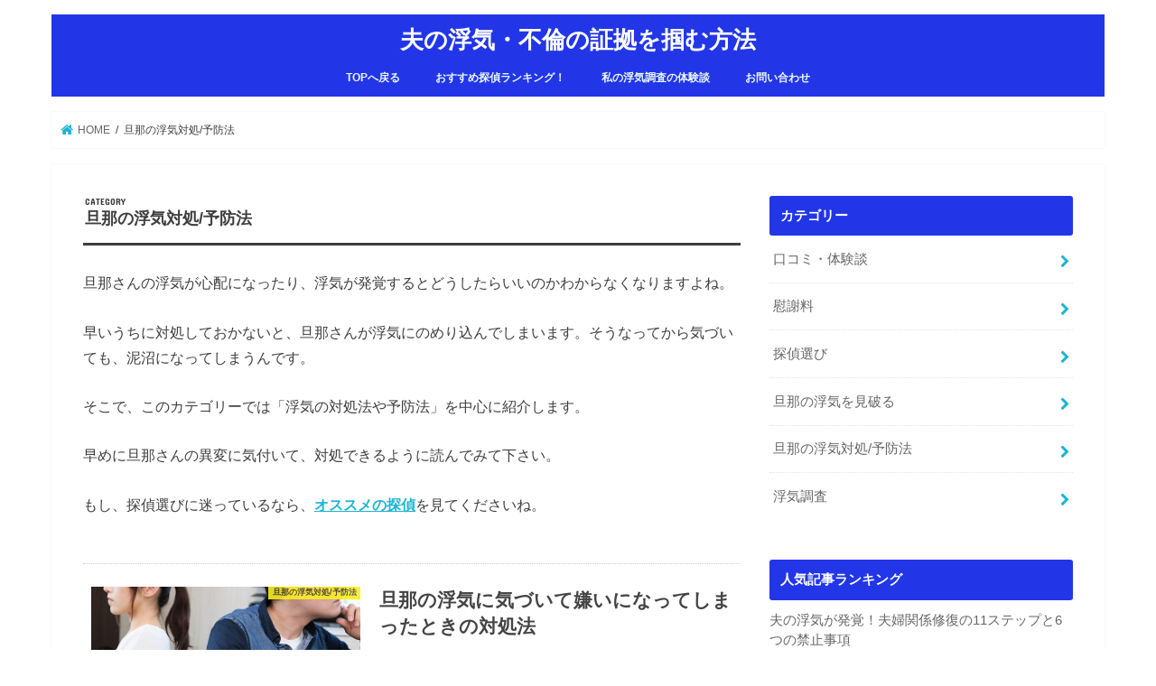

--- FILE ---
content_type: text/html; charset=UTF-8
request_url: https://lifebydo.com/uwaki-taisyo
body_size: 12901
content:
<!doctype html>
<html dir="ltr" lang="ja">

<head>
<meta charset="utf-8">
<meta http-equiv="X-UA-Compatible" content="IE=edge">

<meta name="HandheldFriendly" content="True">
<meta name="MobileOptimized" content="320">
<meta name="viewport" content="width=device-width, initial-scale=1"/>


<link rel="pingback" href="https://lifebydo.com/xmlrpc.php">

<!--[if IE]>
<![endif]-->

<!-- GAタグ -->
<script>
  (function(i,s,o,g,r,a,m){i['GoogleAnalyticsObject']=r;i[r]=i[r]||function(){
  (i[r].q=i[r].q||[]).push(arguments)},i[r].l=1*new Date();a=s.createElement(o),
  m=s.getElementsByTagName(o)[0];a.async=1;a.src=g;m.parentNode.insertBefore(a,m)
  })(window,document,'script','//www.google-analytics.com/analytics.js','ga');

  ga('create', 'UA-96760853-1', 'auto');
  ga('send', 'pageview');

</script>

<script data-ad-client="ca-pub-9945951717830347" async src="https://pagead2.googlesyndication.com/pagead/js/adsbygoogle.js"></script>

		<!-- All in One SEO 4.4.8 - aioseo.com -->
		<title>旦那の浮気対処/予防法 | 夫の浮気・不倫の証拠を掴む方法</title>
		<meta name="robots" content="max-snippet:-1, max-image-preview:large, max-video-preview:-1" />
		<meta name="google-site-verification" content="jvJBoO68sZRAKdoTQzrRfTTn1sV6FNLUXMBRI4hve_M" />
		<link rel="canonical" href="https://lifebydo.com/uwaki-taisyo" />
		<meta name="generator" content="All in One SEO (AIOSEO) 4.4.8" />
		<meta name="google" content="nositelinkssearchbox" />
		<script type="application/ld+json" class="aioseo-schema">
			{"@context":"https:\/\/schema.org","@graph":[{"@type":"BreadcrumbList","@id":"https:\/\/lifebydo.com\/uwaki-taisyo#breadcrumblist","itemListElement":[{"@type":"ListItem","@id":"https:\/\/lifebydo.com\/#listItem","position":1,"name":"\u5bb6","item":"https:\/\/lifebydo.com\/","nextItem":"https:\/\/lifebydo.com\/.\/uwaki-taisyo#listItem"},{"@type":"ListItem","@id":"https:\/\/lifebydo.com\/.\/uwaki-taisyo#listItem","position":2,"name":"\u65e6\u90a3\u306e\u6d6e\u6c17\u5bfe\u51e6\/\u4e88\u9632\u6cd5","previousItem":"https:\/\/lifebydo.com\/#listItem"}]},{"@type":"CollectionPage","@id":"https:\/\/lifebydo.com\/uwaki-taisyo#collectionpage","url":"https:\/\/lifebydo.com\/uwaki-taisyo","name":"\u65e6\u90a3\u306e\u6d6e\u6c17\u5bfe\u51e6\/\u4e88\u9632\u6cd5 | \u592b\u306e\u6d6e\u6c17\u30fb\u4e0d\u502b\u306e\u8a3c\u62e0\u3092\u63b4\u3080\u65b9\u6cd5","inLanguage":"ja","isPartOf":{"@id":"https:\/\/lifebydo.com\/#website"},"breadcrumb":{"@id":"https:\/\/lifebydo.com\/uwaki-taisyo#breadcrumblist"}},{"@type":"Organization","@id":"https:\/\/lifebydo.com\/#organization","name":"\u592b\u306e\u6d6e\u6c17\u30fb\u4e0d\u502b\u306e\u8a3c\u62e0\u3092\u63b4\u3080\u65b9\u6cd5","url":"https:\/\/lifebydo.com\/"},{"@type":"WebSite","@id":"https:\/\/lifebydo.com\/#website","url":"https:\/\/lifebydo.com\/","name":"\u592b\u306e\u6d6e\u6c17\u30fb\u4e0d\u502b\u306e\u8a3c\u62e0\u3092\u63b4\u3080\u65b9\u6cd5","inLanguage":"ja","publisher":{"@id":"https:\/\/lifebydo.com\/#organization"}}]}
		</script>
		<!-- All in One SEO -->

<link rel='dns-prefetch' href='//ajax.googleapis.com' />
<link rel='dns-prefetch' href='//fonts.googleapis.com' />
<link rel='dns-prefetch' href='//maxcdn.bootstrapcdn.com' />
<link rel='dns-prefetch' href='//s.w.org' />
<link rel="alternate" type="application/rss+xml" title="夫の浮気・不倫の証拠を掴む方法 &raquo; フィード" href="https://lifebydo.com/feed" />
<link rel="alternate" type="application/rss+xml" title="夫の浮気・不倫の証拠を掴む方法 &raquo; コメントフィード" href="https://lifebydo.com/comments/feed" />
<link rel="alternate" type="application/rss+xml" title="夫の浮気・不倫の証拠を掴む方法 &raquo; 旦那の浮気対処/予防法 カテゴリーのフィード" href="https://lifebydo.com/./uwaki-taisyo/feed" />
		<script type="text/javascript">
			window._wpemojiSettings = {"baseUrl":"https:\/\/s.w.org\/images\/core\/emoji\/12.0.0-1\/72x72\/","ext":".png","svgUrl":"https:\/\/s.w.org\/images\/core\/emoji\/12.0.0-1\/svg\/","svgExt":".svg","source":{"concatemoji":"https:\/\/lifebydo.com\/wp-includes\/js\/wp-emoji-release.min.js"}};
			/*! This file is auto-generated */
			!function(e,a,t){var n,r,o,i=a.createElement("canvas"),p=i.getContext&&i.getContext("2d");function s(e,t){var a=String.fromCharCode;p.clearRect(0,0,i.width,i.height),p.fillText(a.apply(this,e),0,0);e=i.toDataURL();return p.clearRect(0,0,i.width,i.height),p.fillText(a.apply(this,t),0,0),e===i.toDataURL()}function c(e){var t=a.createElement("script");t.src=e,t.defer=t.type="text/javascript",a.getElementsByTagName("head")[0].appendChild(t)}for(o=Array("flag","emoji"),t.supports={everything:!0,everythingExceptFlag:!0},r=0;r<o.length;r++)t.supports[o[r]]=function(e){if(!p||!p.fillText)return!1;switch(p.textBaseline="top",p.font="600 32px Arial",e){case"flag":return s([127987,65039,8205,9895,65039],[127987,65039,8203,9895,65039])?!1:!s([55356,56826,55356,56819],[55356,56826,8203,55356,56819])&&!s([55356,57332,56128,56423,56128,56418,56128,56421,56128,56430,56128,56423,56128,56447],[55356,57332,8203,56128,56423,8203,56128,56418,8203,56128,56421,8203,56128,56430,8203,56128,56423,8203,56128,56447]);case"emoji":return!s([55357,56424,55356,57342,8205,55358,56605,8205,55357,56424,55356,57340],[55357,56424,55356,57342,8203,55358,56605,8203,55357,56424,55356,57340])}return!1}(o[r]),t.supports.everything=t.supports.everything&&t.supports[o[r]],"flag"!==o[r]&&(t.supports.everythingExceptFlag=t.supports.everythingExceptFlag&&t.supports[o[r]]);t.supports.everythingExceptFlag=t.supports.everythingExceptFlag&&!t.supports.flag,t.DOMReady=!1,t.readyCallback=function(){t.DOMReady=!0},t.supports.everything||(n=function(){t.readyCallback()},a.addEventListener?(a.addEventListener("DOMContentLoaded",n,!1),e.addEventListener("load",n,!1)):(e.attachEvent("onload",n),a.attachEvent("onreadystatechange",function(){"complete"===a.readyState&&t.readyCallback()})),(n=t.source||{}).concatemoji?c(n.concatemoji):n.wpemoji&&n.twemoji&&(c(n.twemoji),c(n.wpemoji)))}(window,document,window._wpemojiSettings);
		</script>
		<style type="text/css">
img.wp-smiley,
img.emoji {
	display: inline !important;
	border: none !important;
	box-shadow: none !important;
	height: 1em !important;
	width: 1em !important;
	margin: 0 .07em !important;
	vertical-align: -0.1em !important;
	background: none !important;
	padding: 0 !important;
}
</style>
	<link rel='stylesheet' id='wp-block-library-css'  href='https://lifebydo.com/wp-includes/css/dist/block-library/style.min.css' type='text/css' media='all' />
<link rel='stylesheet' id='contact-form-7-css'  href='https://lifebydo.com/wp-content/plugins/contact-form-7/includes/css/styles.css' type='text/css' media='all' />
<link rel='stylesheet' id='dashicons-css'  href='https://lifebydo.com/wp-includes/css/dashicons.min.css' type='text/css' media='all' />
<link rel='stylesheet' id='toc-screen-css'  href='https://lifebydo.com/wp-content/plugins/table-of-contents-plus/screen.min.css' type='text/css' media='all' />
<link rel='stylesheet' id='wordpress-popular-posts-css-css'  href='https://lifebydo.com/wp-content/plugins/wordpress-popular-posts/assets/css/wpp.css' type='text/css' media='all' />
<link rel='stylesheet' id='style-css'  href='https://lifebydo.com/wp-content/themes/jstork/style.css' type='text/css' media='all' />
<link rel='stylesheet' id='slick-css'  href='https://lifebydo.com/wp-content/themes/jstork/library/css/slick.css' type='text/css' media='all' />
<link rel='stylesheet' id='shortcode-css'  href='https://lifebydo.com/wp-content/themes/jstork/library/css/shortcode.css' type='text/css' media='all' />
<link rel='stylesheet' id='gf_Concert-css'  href='//fonts.googleapis.com/css?family=Concert+One' type='text/css' media='all' />
<link rel='stylesheet' id='gf_Lato-css'  href='//fonts.googleapis.com/css?family=Lato' type='text/css' media='all' />
<link rel='stylesheet' id='fontawesome-css'  href='//maxcdn.bootstrapcdn.com/font-awesome/4.7.0/css/font-awesome.min.css' type='text/css' media='all' />
<link rel='stylesheet' id='remodal-css'  href='https://lifebydo.com/wp-content/themes/jstork/library/css/remodal.css' type='text/css' media='all' />
<link rel='stylesheet' id='animate-css'  href='https://lifebydo.com/wp-content/themes/jstork/library/css/animate.min.css' type='text/css' media='all' />
<link rel='stylesheet' id='tablepress-default-css'  href='https://lifebydo.com/wp-content/tablepress-combined.min.css' type='text/css' media='all' />
<script type='text/javascript' src='//ajax.googleapis.com/ajax/libs/jquery/1.12.4/jquery.min.js'></script>
<script type='application/json' id="wpp-json">
{"sampling_active":0,"sampling_rate":100,"ajax_url":"https:\/\/lifebydo.com\/wp-json\/wordpress-popular-posts\/v1\/popular-posts","api_url":"https:\/\/lifebydo.com\/wp-json\/wordpress-popular-posts","ID":0,"token":"a73dc592b2","lang":0,"debug":0}
</script>
<script type='text/javascript' src='https://lifebydo.com/wp-content/plugins/wordpress-popular-posts/assets/js/wpp.min.js'></script>
<link rel='https://api.w.org/' href='https://lifebydo.com/wp-json/' />
<link rel="EditURI" type="application/rsd+xml" title="RSD" href="https://lifebydo.com/xmlrpc.php?rsd" />
<link rel="wlwmanifest" type="application/wlwmanifest+xml" href="https://lifebydo.com/wp-includes/wlwmanifest.xml" /> 
	<style type="text/css" media="all">.shortcode-star-rating{padding:0 0.5em;}.dashicons{font-size:100%;width:auto;height:auto;line-height:normal;text-decoration:inherit;vertical-align:middle;}.shortcode-star-rating [class^="dashicons dashicons-star-"]:before{color:#FCAE00;}.ssr-int{margin-left:0.2em;font-size:80%;vertical-align:middle;color:#333;}/*.shortcode-star-rating:before,.shortcode-star-rating:after{display: block;height:0;visibility:hidden;content:"\0020";}.shortcode-star-rating:after{clear:both;}*/</style>
	            <style id="wpp-loading-animation-styles">@-webkit-keyframes bgslide{from{background-position-x:0}to{background-position-x:-200%}}@keyframes bgslide{from{background-position-x:0}to{background-position-x:-200%}}.wpp-widget-placeholder,.wpp-widget-block-placeholder{margin:0 auto;width:60px;height:3px;background:#dd3737;background:linear-gradient(90deg,#dd3737 0%,#571313 10%,#dd3737 100%);background-size:200% auto;border-radius:3px;-webkit-animation:bgslide 1s infinite linear;animation:bgslide 1s infinite linear}</style>
            <style type="text/css">
body{color: #3E3E3E;}
a, #breadcrumb li.bc_homelink a::before, .authorbox .author_sns li a::before{color: #1BB4D3;}
a:hover{color: #E69B9B;}
.article-footer .post-categories li a,.article-footer .tags a,.accordionBtn{  background: #1BB4D3;  border-color: #1BB4D3;}
.article-footer .tags a{color:#1BB4D3; background: none;}
.article-footer .post-categories li a:hover,.article-footer .tags a:hover,.accordionBtn.active{ background:#E69B9B;  border-color:#E69B9B;}
input[type="text"],input[type="password"],input[type="datetime"],input[type="datetime-local"],input[type="date"],input[type="month"],input[type="time"],input[type="week"],input[type="number"],input[type="email"],input[type="url"],input[type="search"],input[type="tel"],input[type="color"],select,textarea,.field { background-color: #ffffff;}
.header{color: #ffffff;}
.bgfull .header,.header.bg,.header #inner-header,.menu-sp{background: #2236e8;}
#logo a{color: #ffffff;}
#g_nav .nav li a,.nav_btn,.menu-sp a,.menu-sp a,.menu-sp > ul:after{color: #edf9fc;}
#logo a:hover,#g_nav .nav li a:hover,.nav_btn:hover{color:#eeeeee;}
@media only screen and (min-width: 768px) {
.nav > li > a:after{background: #eeeeee;}
.nav ul {background: #666666;}
#g_nav .nav li ul.sub-menu li a{color: #f7f7f7;}
}
@media only screen and (max-width: 1165px) {
.site_description{background: #2236e8; color: #ffffff;}
}
#inner-content, #breadcrumb, .entry-content blockquote:before, .entry-content blockquote:after{background: #ffffff}
.top-post-list .post-list:before{background: #1BB4D3;}
.widget li a:after{color: #1BB4D3;}
.entry-content h2,.widgettitle,.accordion::before{background: #2236e8; color: #ffffff;}
.entry-content h3{border-color: #2236e8;}
.h_boader .entry-content h2{border-color: #2236e8; color: #3E3E3E;}
.h_balloon .entry-content h2:after{border-top-color: #2236e8;}
.entry-content ul li:before{ background: #2236e8;}
.entry-content ol li:before{ background: #2236e8;}
.post-list-card .post-list .eyecatch .cat-name,.top-post-list .post-list .eyecatch .cat-name,.byline .cat-name,.single .authorbox .author-newpost li .cat-name,.related-box li .cat-name,.carouselwrap .cat-name,.eyecatch .cat-name{background: #fcee21; color:  #444444;}
ul.wpp-list li a:before{background: #2236e8; color: #ffffff;}
.readmore a{border:1px solid #1BB4D3;color:#1BB4D3;}
.readmore a:hover{background:#1BB4D3;color:#fff;}
.btn-wrap a{background: #1BB4D3;border: 1px solid #1BB4D3;}
.btn-wrap a:hover{background: #E69B9B;border-color: #E69B9B;}
.btn-wrap.simple a{border:1px solid #1BB4D3;color:#1BB4D3;}
.btn-wrap.simple a:hover{background:#1BB4D3;}
.blue-btn, .comment-reply-link, #submit { background-color: #1BB4D3; }
.blue-btn:hover, .comment-reply-link:hover, #submit:hover, .blue-btn:focus, .comment-reply-link:focus, #submit:focus {background-color: #E69B9B; }
#sidebar1{color: #444444;}
.widget:not(.widget_text) a{color:#666666;}
.widget:not(.widget_text) a:hover{color:#999999;}
.bgfull #footer-top,#footer-top .inner,.cta-inner{background-color: #666666; color: #CACACA;}
.footer a,#footer-top a{color: #f7f7f7;}
#footer-top .widgettitle{color: #CACACA;}
.bgfull .footer,.footer.bg,.footer .inner {background-color: #666666;color: #CACACA;}
.footer-links li a:before{ color: #2236e8;}
.pagination a, .pagination span,.page-links a{border-color: #1BB4D3; color: #1BB4D3;}
.pagination .current,.pagination .current:hover,.page-links ul > li > span{background-color: #1BB4D3; border-color: #1BB4D3;}
.pagination a:hover, .pagination a:focus,.page-links a:hover, .page-links a:focus{background-color: #1BB4D3; color: #fff;}
</style>
<style type="text/css" id="custom-background-css">
body.custom-background { background-color: #ffffff; }
</style>
			<style type="text/css" id="wp-custom-css">
			.entry-content h4{
padding: 0.5em;
color: #010101;
background: #eaf3ff;
border-bottom: solid 3px #516ab6;
}		</style>
		<style id="sccss">/* すべてのセルに枠線を付加する */
.tablepress thead th,
.tablepress tbody tr:first-child td,
.tablepress tbody td,
.tablepress tfoot th {
    border: 1px solid black !important;
}

/* 目立つビッグボタン */
.btn-wrap.lightning a{
background: #FF0101 !important;
border-color: #FF0101 !important;
box-shadow: 0 3px 5px rgba(0, 0, 0, 0.15);
}
.btn-wrap.lightning a:hover{
color: #FF0101 !important;
background: #ffffff !important;
}

/* 画像と文字の縦位置揃え */
img {
    vertical-align: middle !important;
}

/* シンプル見出し */
.simple{
position: none !important;
font-size:none !important;
padding: 5px !important;
margin: 0px !important;
background: none !important;
color:#333333 !important;
box-shadow: none !important;
width: none !important;
height: none !important;
}
.simple::after {
    border: none !important;
}</style></head>

<body class="archive category category-uwaki-taisyo category-4 custom-background bg pannavi_on h_balloon sidebarright undo_off">
	<div id="container">

<header class="header animated fadeIn headercenter" role="banner">
<div id="inner-header" class="wrap cf">
<div id="logo" class="gf fs_s">
<p class="h1 text"><a href="https://lifebydo.com">夫の浮気・不倫の証拠を掴む方法</a></p>
</div>


<nav id="g_nav" role="navigation">
<ul id="menu-pc%e7%94%a8%e3%83%a1%e3%82%a4%e3%83%b3%e3%83%a1%e3%83%8b%e3%83%a5%e3%83%bc" class="nav top-nav cf"><li id="menu-item-1416" class="menu-item menu-item-type-custom menu-item-object-custom menu-item-home menu-item-1416"><a href="https://lifebydo.com">TOPへ戻る</a></li>
<li id="menu-item-1388" class="menu-item menu-item-type-custom menu-item-object-custom menu-item-1388"><a href="https://lifebydo.com/ranking">おすすめ探偵ランキング！</a></li>
<li id="menu-item-1454" class="menu-item menu-item-type-post_type menu-item-object-page menu-item-1454"><a href="https://lifebydo.com/taikenndann">私の浮気調査の体験談</a></li>
<li id="menu-item-1410" class="menu-item menu-item-type-post_type menu-item-object-page menu-item-1410"><a href="https://lifebydo.com/toiawase">お問い合わせ</a></li>
</ul></nav>

<a href="#spnavi" data-remodal-target="spnavi" class="nav_btn"><span class="text gf">menu</span></a>



</div>
</header>


<div class="remodal" data-remodal-id="spnavi" data-remodal-options="hashTracking:false">
<button data-remodal-action="close" class="remodal-close"><span class="text gf">CLOSE</span></button>
<ul id="menu-pc%e7%94%a8%e3%83%a1%e3%82%a4%e3%83%b3%e3%83%a1%e3%83%8b%e3%83%a5%e3%83%bc-1" class="sp_g_nav nav top-nav cf"><li class="menu-item menu-item-type-custom menu-item-object-custom menu-item-home menu-item-1416"><a href="https://lifebydo.com">TOPへ戻る</a></li>
<li class="menu-item menu-item-type-custom menu-item-object-custom menu-item-1388"><a href="https://lifebydo.com/ranking">おすすめ探偵ランキング！</a></li>
<li class="menu-item menu-item-type-post_type menu-item-object-page menu-item-1454"><a href="https://lifebydo.com/taikenndann">私の浮気調査の体験談</a></li>
<li class="menu-item menu-item-type-post_type menu-item-object-page menu-item-1410"><a href="https://lifebydo.com/toiawase">お問い合わせ</a></li>
</ul><button data-remodal-action="close" class="remodal-close"><span class="text gf">CLOSE</span></button>
</div>










<div id="breadcrumb" class="breadcrumb inner wrap cf"><ul itemscope itemtype="http://schema.org/BreadcrumbList"><li itemprop="itemListElement" itemscope itemtype="http://schema.org/ListItem" class="bc_homelink"><a itemprop="item" href="https://lifebydo.com/"><span itemprop="name"> HOME</span></a><meta itemprop="position" content="1" /></li><li itemprop="itemListElement" itemscope itemtype="http://schema.org/ListItem"><span itemprop="name">旦那の浮気対処/予防法</span><meta itemprop="position" content="2" /></li></ul></div><div id="content">
<div id="inner-content" class="wrap cf">
<main id="main" class="m-all t-all d-5of7 cf" role="main">
<div class="archivettl">
<h1 class="archive-title ttl-category h2">
旦那の浮気対処/予防法</h1>
</div>
<div class="taxonomy-description entry-content"><p>旦那さんの浮気が心配になったり、浮気が発覚するとどうしたらいいのかわからなくなりますよね。</p>
<p>早いうちに対処しておかないと、旦那さんが浮気にのめり込んでしまいます。そうなってから気づいても、泥沼になってしまうんです。</p>
<p>そこで、このカテゴリーでは「浮気の対処法や予防法」を中心に紹介します。</p>
<p>早めに旦那さんの異変に気付いて、対処できるように読んでみて下さい。</p>
<p>もし、探偵選びに迷っているなら、<strong><a title="浮気調査探偵おすすめランキング" href="https://lifebydo.com/">オススメの探偵</a></strong>を見てくださいね。</p>
</div>

		<div class="top-post-list">


<article class="post-list animated fadeIn post-1337 post type-post status-publish format-standard has-post-thumbnail category-uwaki-taisyo article cf" role="article">
<a href="https://lifebydo.com/uwaki-taisyo/dannna-kirai.html" rel="bookmark" title="旦那の浮気に気づいて嫌いになってしまったときの対処法" class="cf">


<figure class="eyecatch">
<img width="486" height="290" src="https://lifebydo.com/wp-content/uploads/2018/03/a11b4bb3ba448d1fa402ac3dc62cc91f-3-486x290.jpg" class="attachment-home-thum size-home-thum wp-post-image" alt="" /><span class="cat-name cat-id-4">旦那の浮気対処/予防法</span>
</figure>

<section class="entry-content">
<h1 class="h2 entry-title">旦那の浮気に気づいて嫌いになってしまったときの対処法</h1>

<p class="byline entry-meta vcard">
<span class="date gf updated">2021.08.19</span>
<span class="writer name author"><span class="fn">shingo.s0212</span></span>
</p>

<div class="description"><p>メールやラインなどから旦那が浮気をしていることがわかると、急激に旦那さんに対する気持ちが冷めて「嫌い！」や「ほかの女と寝ているなんて気持ち悪い！」といった感情がこみ上げてきますよね。 信用していたのに、あなたが気づかない&#8230;</p>
</div>

</section>
</a>
</article>


<article class="post-list animated fadeIn post-1320 post type-post status-publish format-standard has-post-thumbnail category-uwaki-taisyo article cf" role="article">
<a href="https://lifebydo.com/uwaki-taisyo/gyakugire.html" rel="bookmark" title="旦那が浮気を認めないで逆ギレする心理：対処法は話をやめること" class="cf">


<figure class="eyecatch">
<img width="486" height="290" src="https://lifebydo.com/wp-content/uploads/2018/03/a11b4bb3ba448d1fa402ac3dc62cc91f-2-486x290.jpg" class="attachment-home-thum size-home-thum wp-post-image" alt="" srcset="https://lifebydo.com/wp-content/uploads/2018/03/a11b4bb3ba448d1fa402ac3dc62cc91f-2-486x290.jpg 486w, https://lifebydo.com/wp-content/uploads/2018/03/a11b4bb3ba448d1fa402ac3dc62cc91f-2-300x178.jpg 300w" sizes="(max-width: 486px) 100vw, 486px" /><span class="cat-name cat-id-4">旦那の浮気対処/予防法</span>
</figure>

<section class="entry-content">
<h1 class="h2 entry-title">旦那が浮気を認めないで逆ギレする心理：対処法は話をやめること</h1>

<p class="byline entry-meta vcard">
<span class="date gf updated">2021.07.14</span>
<span class="writer name author"><span class="fn">shingo.s0212</span></span>
</p>

<div class="description"><p>「旦那を問い詰めたら逆ギレされた！浮気を認めないから、どうすればいいのかわからない」 「旦那に浮気しているか認めさせたいけど、問い詰めて逆ギレされたらどうしよう」 私も旦那さんの浮気を疑って問い詰めようと考えたとき、とて&#8230;</p>
</div>

</section>
</a>
</article>


<article class="post-list animated fadeIn post-1249 post type-post status-publish format-standard has-post-thumbnail category-uwaki-taisyo article cf" role="article">
<a href="https://lifebydo.com/uwaki-taisyo/uwakiaite-seisai.html" rel="bookmark" title="旦那の浮気相手を制裁したい！違法な3つの方法と唯一つの合法な方法" class="cf">


<figure class="eyecatch">
<img width="486" height="290" src="https://lifebydo.com/wp-content/uploads/2017/08/アイキャッチa-486x290.jpg" class="attachment-home-thum size-home-thum wp-post-image" alt="" /><span class="cat-name cat-id-4">旦那の浮気対処/予防法</span>
</figure>

<section class="entry-content">
<h1 class="h2 entry-title">旦那の浮気相手を制裁したい！違法な3つの方法と唯一つの合法な方法</h1>

<p class="byline entry-meta vcard">
<span class="date gf updated">2021.01.10</span>
<span class="writer name author"><span class="fn">shingo.s0212</span></span>
</p>

<div class="description"><p>浮気されると、「旦那の浮気相手に仕返ししてやりたい！」と思いますよね・・・ 実際、私もそうでした。「浮気相手の職場や自宅を突き止めて、浮気したことを広めてやる！」と考えていたときもあったんです。 でも、こういう制裁方法は&#8230;</p>
</div>

</section>
</a>
</article>


<article class="post-list animated fadeIn post-914 post type-post status-publish format-standard has-post-thumbnail category-uwaki-taisyo article cf" role="article">
<a href="https://lifebydo.com/uwaki-taisyo/toitumekata.html" rel="bookmark" title="旦那に浮気を認めさせる正しい問い詰め方６ＳＴＥＰを解説します" class="cf">


<figure class="eyecatch">
<img width="486" height="290" src="https://lifebydo.com/wp-content/uploads/2017/05/アイキャッチ2-486x290.jpg" class="attachment-home-thum size-home-thum wp-post-image" alt="" /><span class="cat-name cat-id-4">旦那の浮気対処/予防法</span>
</figure>

<section class="entry-content">
<h1 class="h2 entry-title">旦那に浮気を認めさせる正しい問い詰め方６ＳＴＥＰを解説します</h1>

<p class="byline entry-meta vcard">
<span class="date gf updated">2020.12.06</span>
<span class="writer name author"><span class="fn">shingo.s0212</span></span>
</p>

<div class="description"><p>このページでは、「正しい問い詰め方の６ＳＴＥＰ」を紹介します。 「普段と行動が不自然に違う。もしかして、夫は浮気をしている？」と感じると、問い詰めたくなりますよね。 こうなると、「早く本当のことを知りたい」と思って、感情&#8230;</p>
</div>

</section>
</a>
</article>


<article class="post-list animated fadeIn post-743 post type-post status-publish format-standard has-post-thumbnail category-uwaki-taisyo article cf" role="article">
<a href="https://lifebydo.com/uwaki-taisyo/soudan.html" rel="bookmark" title="旦那の浮気の相談相手に友達は適さない理由3つと相談先の選び方" class="cf">


<figure class="eyecatch">
<img width="486" height="290" src="https://lifebydo.com/wp-content/uploads/2017/09/01-min-486x290.jpg" class="attachment-home-thum size-home-thum wp-post-image" alt="" /><span class="cat-name cat-id-4">旦那の浮気対処/予防法</span>
</figure>

<section class="entry-content">
<h1 class="h2 entry-title">旦那の浮気の相談相手に友達は適さない理由3つと相談先の選び方</h1>

<p class="byline entry-meta vcard">
<span class="date gf updated">2017.09.08</span>
<span class="writer name author"><span class="fn">shingo.s0212</span></span>
</p>

<div class="description"><p>パートナーが浮気をしていることを疑うと、裏切られたような気分になり、本当につらくてどうすればいいかわからなくなりますよね。 そんなときは、少しでも不安な気持ちをしたいですよね。 でも、友達や両親に相談することは絶対にやめ&#8230;</p>
</div>

</section>
</a>
</article>


<article class="post-list animated fadeIn post-701 post type-post status-publish format-standard has-post-thumbnail category-uwaki-taisyo article cf" role="article">
<a href="https://lifebydo.com/uwaki-taisyo/ninnsin-chu.html" rel="bookmark" title="妊娠中に旦那が浮気をする5つの理由とそれぞれの防止する方法" class="cf">


<figure class="eyecatch">
<img width="486" height="290" src="https://lifebydo.com/wp-content/uploads/2017/08/アイキャッチa-486x290.jpg" class="attachment-home-thum size-home-thum wp-post-image" alt="" /><span class="cat-name cat-id-4">旦那の浮気対処/予防法</span>
</figure>

<section class="entry-content">
<h1 class="h2 entry-title">妊娠中に旦那が浮気をする5つの理由とそれぞれの防止する方法</h1>

<p class="byline entry-meta vcard">
<span class="date gf updated">2017.08.28</span>
<span class="writer name author"><span class="fn">shingo.s0212</span></span>
</p>

<div class="description"><p>「妊娠中は夫が浮気をすること可能性が高い」と、聞いたことがある方は多いはずです。そのため、これから子供を作る、もしくは妊娠中の方は誰もが不安に感じてしまいますよね。 私も妊娠、出産の経験があるので、とてもよくわかります。&#8230;</p>
</div>

</section>
</a>
</article>


<article class="post-list animated fadeIn post-86 post type-post status-publish format-standard has-post-thumbnail category-uwaki-taisyo article cf" role="article">
<a href="https://lifebydo.com/uwaki-taisyo/yurusu.html" rel="bookmark" title="夫の浮気許せる？関係修復のための許す方法7つと1つのコツ" class="cf">


<figure class="eyecatch">
<img width="486" height="290" src="https://lifebydo.com/wp-content/uploads/2017/05/アイキャッチ1-486x290.jpg" class="attachment-home-thum size-home-thum wp-post-image" alt="" /><span class="cat-name cat-id-4">旦那の浮気対処/予防法</span>
</figure>

<section class="entry-content">
<h1 class="h2 entry-title">夫の浮気許せる？関係修復のための許す方法7つと1つのコツ</h1>

<p class="byline entry-meta vcard">
<span class="date gf updated">2017.04.22</span>
<span class="writer name author"><span class="fn">shingo.s0212</span></span>
</p>

<div class="description"><p>夫に浮気をされても、夫への愛情が忘れられなかったり、子供のことを考えたりすると「もう一度仲の良かった頃に戻りたい」と思いますよね。 でも、裏切られた気持ちで、辛い毎日を過ごすことにもなります。 ほんとうは「許したい」と思&#8230;</p>
</div>

</section>
</a>
</article>


<article class="post-list animated fadeIn post-53 post type-post status-publish format-standard has-post-thumbnail category-uwaki-taisyo article cf" role="article">
<a href="https://lifebydo.com/uwaki-taisyo/fuan-kaisyou.html" rel="bookmark" title="夫の浮気が心配！不安解消法、浮気防止法５つと4つのタブー" class="cf">


<figure class="eyecatch">
<img width="486" height="290" src="https://lifebydo.com/wp-content/uploads/2017/05/アイキャッチ4-486x290.jpg" class="attachment-home-thum size-home-thum wp-post-image" alt="" srcset="https://lifebydo.com/wp-content/uploads/2017/05/アイキャッチ4-486x290.jpg 486w, https://lifebydo.com/wp-content/uploads/2017/05/アイキャッチ4-300x180.jpg 300w" sizes="(max-width: 486px) 100vw, 486px" /><span class="cat-name cat-id-4">旦那の浮気対処/予防法</span>
</figure>

<section class="entry-content">
<h1 class="h2 entry-title">夫の浮気が心配！不安解消法、浮気防止法５つと4つのタブー</h1>

<p class="byline entry-meta vcard">
<span class="date gf updated">2017.04.15</span>
<span class="writer name author"><span class="fn">shingo.s0212</span></span>
</p>

<div class="description"><p>この記事では、旦那さんの浮気の「不安解消法」と「浮気防止法」を紹介します。また、夫婦関係が悪化する可能性がある「タブー」もお伝えしますね。 過去に彼氏に浮気をされて傷つけられた経験がある人は多いです。この場合、浮気の証拠&#8230;</p>
</div>

</section>
</a>
</article>


<article class="post-list animated fadeIn post-24 post type-post status-publish format-standard has-post-thumbnail category-uwaki-taisyo article cf" role="article">
<a href="https://lifebydo.com/uwaki-taisyo/syuufuku.html" rel="bookmark" title="夫の浮気が発覚！夫婦関係修復の11ステップと6つの禁止事項" class="cf">


<figure class="eyecatch">
<img width="486" height="290" src="https://lifebydo.com/wp-content/uploads/2017/04/img1-min-486x290.jpg" class="attachment-home-thum size-home-thum wp-post-image" alt="" /><span class="cat-name cat-id-4">旦那の浮気対処/予防法</span>
</figure>

<section class="entry-content">
<h1 class="h2 entry-title">夫の浮気が発覚！夫婦関係修復の11ステップと6つの禁止事項</h1>

<p class="byline entry-meta vcard">
<span class="date gf updated">2017.04.13</span>
<span class="writer name author"><span class="fn">shingo.s0212</span></span>
</p>

<div class="description"><p>この記事では、夫婦関係を修復するための「10ステップ」と「6つの禁止事項」を、私の経験からお話します。 「突然の夫の浮気発覚に呆然として、頭が真っ白になりどうしたらいいのかわからない！」 旦那の浮気に気づくと、こうなって&#8230;</p>
</div>

</section>
</a>
</article>



</div>	
<nav class="pagination cf"></nav>

</main>
<div id="sidebar1" class="sidebar m-all t-all d-2of7 cf" role="complementary">

<div id="categories-2" class="widget widget_categories"><h4 class="widgettitle"><span>カテゴリー</span></h4>		<ul>
				<li class="cat-item cat-item-6"><a href="https://lifebydo.com/./kuchikomi" title="国内には何十社の探偵会社があります。その中でも、全国に拠点を持っている探偵会社もあれば、地域限定のところもあるんです。

それに探偵会社は、アフターケアも大事なんです。

相談員さんが、浮気の証拠を取ったあとに、どうやって旦那さんと話をしたらいいのか？というところまでフォローしてくれるんですね。

このページでは、利用者が多い探偵会社の口コミや評判をまとめています。

実際に探偵会社を使った方の口コミを見て、あなたに合った探偵を選びましょう。

探偵選びに迷っているなら、オススメの探偵を見てくださいね。">口コミ・体験談</a>
</li>
	<li class="cat-item cat-item-5"><a href="https://lifebydo.com/./isyaryou" title="このカテゴリーでは、慰謝料請求についてまとめています。

実は慰謝料請求って、そんなにカンタンなものじゃないんです。

Lineの浮気メールだけ見つけて「離婚するから慰謝料ね！」と言っても、認められないんですね。

なぜなら、法的に認められる証拠がないからです。

なので、ぜひこのページを慰謝料請求の準備の参考にしてください。

もし、証拠をとるための探偵選びに迷っているなら、オススメの探偵を見てくださいね。">慰謝料</a>
</li>
	<li class="cat-item cat-item-9"><a href="https://lifebydo.com/./tantei-erabi" title="このページでは探偵の選び方をお伝えしていきます。

もし、探偵選びを失敗すると、
・最初の見積もりは安かったのに、追加請求されて高額になった
・１日で終わらなかったから、追加料金を請求された
・お金を振り込んだら、連絡が取れなくなった

という、トラブルが起きてしまうんです。

なので、見積もりの安さだけで選ぶのではなく、「会社の信頼性」と「調査力」。この２つで依頼する探偵会社を決めるのがオススメです。

もし、探偵選びに迷っているなら、オススメの探偵を見てくださいね。">探偵選び</a>
</li>
	<li class="cat-item cat-item-2"><a href="https://lifebydo.com/./check" title="このカテゴリーでは、旦那さんが浮気しているか見破る方法をお伝えします。

見破り方は、旦那さんの行動やLineからがメインになります。

ただし、旦那さんの行動やLineでは「決定的な証拠」になりません。なぜなら、言い逃れが出来てしまうからです。

「決定的な証拠」は、ラブホテルを出入りしている写真が映像のことなんです。「浮気の証拠になるもの」はこちらで紹介してるのでご覧ください。

なので、見破ったら「決定的な証拠」を取りに行くかどうか？を判断するのがオススメですね。

もし、探偵選びに迷っているなら、オススメの探偵を見てくださいね。">旦那の浮気を見破る</a>
</li>
	<li class="cat-item cat-item-4 current-cat"><a aria-current="page" href="https://lifebydo.com/./uwaki-taisyo" title="旦那さんの浮気が心配になったり、浮気が発覚するとどうしたらいいのかわからなくなりますよね。

早いうちに対処しておかないと、旦那さんが浮気にのめり込んでしまいます。そうなってから気づいても、泥沼になってしまうんです。

そこで、このカテゴリーでは「浮気の対処法や予防法」を中心に紹介します。

早めに旦那さんの異変に気付いて、対処できるように読んでみて下さい。

もし、探偵選びに迷っているなら、オススメの探偵を見てくださいね。">旦那の浮気対処/予防法</a>
</li>
	<li class="cat-item cat-item-3"><a href="https://lifebydo.com/./chousa" title="このページでは、浮気調査についてのメリット・デメリットなどをお伝えします。

浮気調査は、「あなた自身でやる」か「プロの探偵に依頼する」の２通りあります。

ただ、あなた自身でやる場合、調査が旦那さんにバレて失敗する可能性が高くなるんです。

バレてしまうと、旦那さんに証拠を処分されることがります。それに、警戒されて、その後の調査が難しくなってしまうんです。

私がオススメするのが「プロの探偵に依頼する」です。確実に証拠をつかんでくれますからね。

このカテゴリーの記事を読んでもらえると、プロにお願いするメリットがわかります。

ぜひ、参考にしてください。

もし、探偵選びについてはオススメの探偵を見てくださいね。">浮気調査</a>
</li>
		</ul>
			</div>
<div id="wpp-3" class="widget popular-posts">
<h4 class="widgettitle"><span>人気記事ランキング</span></h4>


<ul class="wpp-list">
<li>
<a href="https://lifebydo.com/uwaki-taisyo/syuufuku.html" class="wpp-post-title" target="_self">夫の浮気が発覚！夫婦関係修復の11ステップと6つの禁止事項</a>
 <span class="wpp-meta post-stats"><span class="wpp-views">15.1k件のビュー</span></span>
</li>
<li>
<a href="https://lifebydo.com/check/line-check.html" class="wpp-post-title" target="_self">line(ライン)で旦那の浮気を見破る方法：6つのチェックポイントと4つの注意点</a>
 <span class="wpp-meta post-stats"><span class="wpp-views">11.8k件のビュー</span></span>
</li>
<li>
<a href="https://lifebydo.com/uwaki-taisyo/toitumekata.html" class="wpp-post-title" target="_self">旦那に浮気を認めさせる正しい問い詰め方６ＳＴＥＰを解説します</a>
 <span class="wpp-meta post-stats"><span class="wpp-views">10k件のビュー</span></span>
</li>
<li>
<a href="https://lifebydo.com/check/shinri.html" class="wpp-post-title" target="_self">浮気する夫の心理と特徴とは？こんな旦那には気を付けろ！</a>
 <span class="wpp-meta post-stats"><span class="wpp-views">8.9k件のビュー</span></span>
</li>
<li>
<a href="https://lifebydo.com/uwaki-taisyo/fuan-kaisyou.html" class="wpp-post-title" target="_self">夫の浮気が心配！不安解消法、浮気防止法５つと4つのタブー</a>
 <span class="wpp-meta post-stats"><span class="wpp-views">7.7k件のビュー</span></span>
</li>
<li>
<a href="https://lifebydo.com/check/check-houhou.html" class="wpp-post-title" target="_self">浮気の兆候？夫の疑惑の行動から見破る9つの変化と2つの注意点</a>
 <span class="wpp-meta post-stats"><span class="wpp-views">6.6k件のビュー</span></span>
</li>
<li>
<a href="https://lifebydo.com/check/keitai-syouko.html" class="wpp-post-title" target="_self">浮気調査は旦那の携帯チェックが基本！調査方法と2つの注意点</a>
 <span class="wpp-meta post-stats"><span class="wpp-views">4.6k件のビュー</span></span>
</li>
<li>
<a href="https://lifebydo.com/uwaki-taisyo/uwakiaite-seisai.html" class="wpp-post-title" target="_self">旦那の浮気相手を制裁したい！違法な3つの方法と唯一つの合法な方法</a>
 <span class="wpp-meta post-stats"><span class="wpp-views">4.4k件のビュー</span></span>
</li>
<li>
<a href="https://lifebydo.com/check/uwaki-kanchigai.html" class="wpp-post-title" target="_self">もしかして勘違い？旦那が浮気をしていると誤解しやすい8個の事例</a>
 <span class="wpp-meta post-stats"><span class="wpp-views">3.2k件のビュー</span></span>
</li>
<li>
<a href="https://lifebydo.com/uwaki-taisyo/yurusu.html" class="wpp-post-title" target="_self">夫の浮気許せる？関係修復のための許す方法7つと1つのコツ</a>
 <span class="wpp-meta post-stats"><span class="wpp-views">2.4k件のビュー</span></span>
</li>
</ul>

</div>
<div id="recent-posts-8" class="widget widget_recent_entries"><h4 class="widgettitle"><span>最新の記事</span></h4>			<ul>
								
				<li>
					<a class="cf" href="https://lifebydo.com/check/uwaki%ef%bc%8dmiyaburi.html" title="旦那の浮気を見破る方法とその後の対処法を解説！男の嘘はすぐわかる">
						旦那の浮気を見破る方法とその後の対処法を解説！男の嘘はすぐわかる											</a>
				</li>
								
				<li>
					<a class="cf" href="https://lifebydo.com/check/uwaki-kanchigai.html" title="もしかして勘違い？旦那が浮気をしていると誤解しやすい8個の事例">
						もしかして勘違い？旦那が浮気をしていると誤解しやすい8個の事例											</a>
				</li>
								
				<li>
					<a class="cf" href="https://lifebydo.com/chousa/sippai-koudou.html" title="浮気調査が失敗しやすくなる3つのやってはいけない行動を徹底解説">
						浮気調査が失敗しやすくなる3つのやってはいけない行動を徹底解説											</a>
				</li>
								
				<li>
					<a class="cf" href="https://lifebydo.com/uwaki-taisyo/dannna-kirai.html" title="旦那の浮気に気づいて嫌いになってしまったときの対処法">
						旦那の浮気に気づいて嫌いになってしまったときの対処法											</a>
				</li>
								
				<li>
					<a class="cf" href="https://lifebydo.com/uwaki-taisyo/gyakugire.html" title="旦那が浮気を認めないで逆ギレする心理：対処法は話をやめること">
						旦那が浮気を認めないで逆ギレする心理：対処法は話をやめること											</a>
				</li>
							</ul>
			</div><div id="search-3" class="widget widget_search"><h4 class="widgettitle"><span>サイト内検索できます！</span></h4><form role="search" method="get" id="searchform" class="searchform cf" action="https://lifebydo.com/" >
		<input type="search" placeholder="検索する" value="" name="s" id="s" />
		<button type="submit" id="searchsubmit" ><i class="fa fa-search"></i></button>
		</form></div>


</div></div>
</div>

<footer id="footer" class="footer wow animated fadeIn" role="contentinfo">
	<div id="inner-footer" class="inner wrap cf">

	
		<div id="footer-top" class="cf">
	
											
								
							
		</div>

		
	
		<div id="footer-bottom">
						<p class="source-org copyright">&copy;Copyright2026 <a href="https://lifebydo.com/" rel="nofollow">夫の浮気・不倫の証拠を掴む方法</a>.All Rights Reserved.</p>
		</div>
	</div>
</footer>
</div>
<!-- User Heat Tag -->
<script type="text/javascript">
(function(add, cla){window['UserHeatTag']=cla;window[cla]=window[cla]||function(){(window[cla].q=window[cla].q||[]).push(arguments)},window[cla].l=1*new Date();var ul=document.createElement('script');var tag = document.getElementsByTagName('script')[0];ul.async=1;ul.src=add;tag.parentNode.insertBefore(ul,tag);})('//uh.nakanohito.jp/uhj2/uh.js', '_uhtracker');_uhtracker({id:'uhECYBISUe'});
</script>
<!-- End User Heat Tag --><div id="page-top">
	<a href="#header" class="pt-button" title="ページトップへ"></a>
</div>

<script>
	jQuery(document).ready(function($) {
		$(function() {
		    var showFlag = false;
		    var topBtn = $('#page-top');
		    var showFlag = false;
		
		    $(window).scroll(function () {
		        if ($(this).scrollTop() > 400) {
		            if (showFlag == false) {
		                showFlag = true;
		                topBtn.stop().addClass('pt-active');
		            }
		        } else {
		            if (showFlag) {
		                showFlag = false;
		                topBtn.stop().removeClass('pt-active');
		            }
		        }
		    });
		    // smooth scroll
		    topBtn.click(function () {
		        $('body,html').animate({
		            scrollTop: 0
		        }, 500);
		        return false;
		    });
		});
	  loadGravatars();
	});
</script>
<script>
$(function(){
	$(".widget_categories li, .widget_nav_menu li").has("ul").toggleClass("accordionMenu");
	$(".widget ul.children , .widget ul.sub-menu").after("<span class='accordionBtn'></span>");
	$(".widget ul.children , .widget ul.sub-menu").hide();
	$("ul .accordionBtn").on("click", function() {
		$(this).prev("ul").slideToggle();
		$(this).toggleClass("active");
	});
});
</script><script type='text/javascript'>
/* <![CDATA[ */
var wpcf7 = {"apiSettings":{"root":"https:\/\/lifebydo.com\/wp-json\/contact-form-7\/v1","namespace":"contact-form-7\/v1"}};
/* ]]> */
</script>
<script type='text/javascript' src='https://lifebydo.com/wp-content/plugins/contact-form-7/includes/js/scripts.js'></script>
<script type='text/javascript'>
/* <![CDATA[ */
var tocplus = {"smooth_scroll":"1","visibility_show":"\u8868\u793a","visibility_hide":"\u975e\u8868\u793a","visibility_hide_by_default":"1","width":"Auto"};
/* ]]> */
</script>
<script type='text/javascript' src='https://lifebydo.com/wp-content/plugins/table-of-contents-plus/front.min.js'></script>
<script type='text/javascript' src='https://lifebydo.com/wp-content/themes/jstork/library/js/libs/wow.min.js'></script>
<script type='text/javascript' src='https://lifebydo.com/wp-content/themes/jstork/library/js/libs/slick.min.js'></script>
<script type='text/javascript' src='https://lifebydo.com/wp-content/themes/jstork/library/js/libs/remodal.js'></script>
<script type='text/javascript' src='https://lifebydo.com/wp-content/themes/jstork/library/js/libs/masonry.pkgd.min.js'></script>
<script type='text/javascript' src='https://lifebydo.com/wp-includes/js/imagesloaded.min.js'></script>
<script type='text/javascript' src='https://lifebydo.com/wp-content/themes/jstork/library/js/scripts.js'></script>
<script type='text/javascript' src='https://lifebydo.com/wp-content/themes/jstork/library/js/libs/modernizr.custom.min.js'></script>
<script type='text/javascript' src='https://lifebydo.com/wp-includes/js/wp-embed.min.js'></script>
</body>
</html>

--- FILE ---
content_type: text/html; charset=utf-8
request_url: https://www.google.com/recaptcha/api2/aframe
body_size: 250
content:
<!DOCTYPE HTML><html><head><meta http-equiv="content-type" content="text/html; charset=UTF-8"></head><body><script nonce="SEzmfVyhJkjJcF8z92g2VQ">/** Anti-fraud and anti-abuse applications only. See google.com/recaptcha */ try{var clients={'sodar':'https://pagead2.googlesyndication.com/pagead/sodar?'};window.addEventListener("message",function(a){try{if(a.source===window.parent){var b=JSON.parse(a.data);var c=clients[b['id']];if(c){var d=document.createElement('img');d.src=c+b['params']+'&rc='+(localStorage.getItem("rc::a")?sessionStorage.getItem("rc::b"):"");window.document.body.appendChild(d);sessionStorage.setItem("rc::e",parseInt(sessionStorage.getItem("rc::e")||0)+1);localStorage.setItem("rc::h",'1769117312075');}}}catch(b){}});window.parent.postMessage("_grecaptcha_ready", "*");}catch(b){}</script></body></html>

--- FILE ---
content_type: text/css
request_url: https://lifebydo.com/wp-content/tablepress-combined.min.css
body_size: 2534
content:
@font-face{font-family:TablePress;src:url([data-uri]) format('woff2'),url(//lifebydo.com/wp-content/plugins/tablepress/css/tablepress.woff) format('woff');font-weight:400;font-style:normal;font-display:block}.tablepress-table-description{clear:both;display:block}.tablepress{border-collapse:collapse;border-spacing:0;width:100%;margin-bottom:1em;border:none}.tablepress td,.tablepress th{padding:8px;border:none;background:0 0;text-align:left;float:none!important}.tablepress tbody td{vertical-align:top}.tablepress tbody td,.tablepress tfoot th{border-top:1px solid #ddd}.tablepress tbody tr:first-child td{border-top:0}.tablepress thead th{border-bottom:1px solid #ddd}.tablepress tfoot th,.tablepress thead th{background-color:#d9edf7;font-weight:700;vertical-align:middle}.tablepress .odd td{background-color:#f9f9f9}.tablepress .even td{background-color:#fff}.tablepress .row-hover tr:hover td{background-color:#f3f3f3}.tablepress img{margin:0;padding:0;border:none;max-width:none}.dataTables_wrapper{clear:both;margin-bottom:1em}.dataTables_wrapper .tablepress{clear:both;margin:0!important}.dataTables_length{float:left;white-space:nowrap}.dataTables_filter{float:right;white-space:nowrap}.dataTables_wrapper .dataTables_filter input{margin-left:.5em}.dataTables_info{clear:both;float:left;margin:4px 0 0}.dataTables_paginate{float:right;margin:4px 0 0}.dataTables_paginate a{color:#111!important;display:inline-block;outline:0;position:relative;text-decoration:underline;margin:0 5px}.dataTables_paginate a:first-child{margin-left:0}.dataTables_paginate a:last-child{margin-right:0}.paginate_button:hover{cursor:pointer;text-decoration:none}.paginate_button.disabled{color:#999!important;text-decoration:none;cursor:default}.paginate_button.current{font-weight:700;text-decoration:none;cursor:default}.dataTables_paginate.paging_simple{padding:0 15px}.paging_simple .paginate_button.next:after,.paging_simple .paginate_button.previous:before{text-align:left;font-family:TablePress;font-size:14px;font-weight:700;-webkit-font-smoothing:antialiased;content:"\f053";text-shadow:.1em .1em #666;position:absolute;top:0;right:auto;bottom:0;left:-14px;margin:auto;height:14px;width:14px;line-height:1}.paging_simple .paginate_button.next:after{text-align:right;content:"\f054";left:auto}.paginate_button:after,.paginate_button:before{color:#d9edf7}.paginate_button:hover:after,.paginate_button:hover:before{color:#049cdb}.paginate_button.disabled:after,.paginate_button.disabled:before{color:#f9f9f9}.dataTables_processing{display:none}.dataTables_scroll{clear:both}.dataTables_scrollBody{-webkit-overflow-scrolling:touch}.dataTables_wrapper .dataTables_scroll div.dataTables_scrollBody td>div.dataTables_sizing,.dataTables_wrapper .dataTables_scroll div.dataTables_scrollBody th>div.dataTables_sizing{height:0;overflow:hidden;margin:0!important;padding:0!important}.tablepress .sorting,.tablepress .sorting_asc,.tablepress .sorting_desc{position:relative;padding-right:20px;cursor:pointer;outline:0}.tablepress .sorting:after,.tablepress .sorting_asc:after,.tablepress .sorting_desc:after{font-family:TablePress;font-weight:400;font-size:14px;-webkit-font-smoothing:antialiased;position:absolute;top:0;bottom:0;left:auto;right:6px;margin:auto;height:14px;line-height:1}.tablepress .sorting:after{content:"\f0dc"}.tablepress .sorting_asc:after{content:"\f0d8";padding:0 0 2px}.tablepress .sorting_desc:after{content:"\f0d7"}.tablepress .sorting:hover,.tablepress .sorting_asc,.tablepress .sorting_desc{background-color:#049cdb}.dataTables_scrollBody .tablepress thead th:after{content:""}.dataTables_wrapper:after{content:"";display:block;clear:both;visibility:hidden;line-height:0;height:0}.dataTables_wrapper label input,.dataTables_wrapper label select{display:inline;margin:2px;width:auto}
.tablepress-id-23 .row-2 .column-5,.tablepress-id-22 .row-8 .column-3,.tablepress-id-22 .row-7 .column-3,.tablepress-id-22 .row-5 .column-2,.tablepress-id-22 .row-4 .column-2,.tablepress-id-22 .row-2 .column-3{background-color:#ff0!important}.tablepress-id-21 .row-4 .column-3,.tablepress-id-21 .row-2 .column-6,.tablepress-id-21 .row-2 .column-2{background-color:#ff0!important}.tablepress-id-2 .row-2 .column-2,.tablepress-id-2 .row-2 .column-3,.tablepress-id-2 .row-2 .column-4,.tablepress-id-9 .row-1 .column-1,.tablepress-id-9 .row-1 .column-2,.tablepress-id-8 .row-1 .column-1,.tablepress-id-8 .row-1 .column-2,.tablepress-id-7 .row-1 .column-1,.tablepress-id-7 .row-1 .column-2{background-color:#E6F8E0!important}.tablepress tbody td{text-align:center;vertical-align:middle}.tablepress-id-15 .row-9 .column-4,.tablepress-id-15 .row-8 .column-4,.tablepress-id-15 .row-7 .column-4,.tablepress-id-15 .row-6 .column-4,.tablepress-id-15 .row-5 .column-4,.tablepress-id-15 .row-4 .column-4,.tablepress-id-15 .row-3 .column-4,.tablepress-id-15 .row-2 .column-4,.tablepress-id-15 .row-10 .column-4,.tablepress-id-14 .row-9 .column-2,.tablepress-id-14 .row-9 .column-3,.tablepress-id-2 .row-6 .column-3,.tablepress-id-2 .row-6 .column-4,.tablepress-id-2 .row-6 .column-2{text-align:left!important}.tablepress-id-16 .row-1 .column-3,.tablepress-id-16 .row-1 .column-2,.tablepress-id-16 .row-8 .column-1,.tablepress-id-16 .row-7 .column-1,.tablepress-id-16 .row-6 .column-1,.tablepress-id-16 .row-5 .column-1,.tablepress-id-16 .row-4 .column-1,.tablepress-id-16 .row-3 .column-1,.tablepress-id-16 .row-2 .column-1,.tablepress-id-16 .row-1 .column-1,.tablepress-id-15 .row-1 .column-4,.tablepress-id-15 .row-1 .column-3,.tablepress-id-15 .row-1 .column-2,.tablepress-id-15 .row-5 .column-1,.tablepress-id-15 .row-4 .column-1,.tablepress-id-15 .row-3 .column-1,.tablepress-id-15 .row-2 .column-1,.tablepress-id-15 .row-1 .column-1,.tablepress-id-13 .row-1 .column-5,.tablepress-id-13 .row-1 .column-4,.tablepress-id-13 .row-1 .column-3,.tablepress-id-13 .row-1 .column-2,.tablepress-id-13 .row-1 .column-1,.tablepress-id-13 .row-2 .column-1,.tablepress-id-13 .row-3 .column-1,.tablepress-id-13 .row-4 .column-1,.tablepress-id-13 .row-5 .column-1,.tablepress-id-13 .row-6 .column-1,.tablepress-id-13 .row-7 .column-1,.tablepress-id-13 .row-8 .column-1,.tablepress-id-13 .row-1 .column-2,.tablepress-id-13 .row-2 .column-2,.tablepress-id-13 .row-3 .column-2,.tablepress-id-13 .row-4 .column-2,.tablepress-id-13 .row-5 .column-2,.tablepress-id-13 .row-6 .column-2,.tablepress-id-13 .row-7 .column-2,.tablepress-id-13 .row-8 .column-2,.tablepress-id-14 .row-1 .column-1,.tablepress-id-14 .row-2 .column-1,.tablepress-id-14 .row-3 .column-1,.tablepress-id-14 .row-4 .column-1,.tablepress-id-14 .row-5 .column-1,.tablepress-id-14 .row-6 .column-1,.tablepress-id-14 .row-7 .column-1,.tablepress-id-14 .row-8 .column-1,.tablepress-id-14 .row-9 .column-1,.tablepress-id-14 .row-1 .column-2,.tablepress-id-14 .row-1 .column-3,.tablepress-id-14 .row-1 .column-4,.tablepress-id-14 .row-1 .column-5,.tablepress-id-2 .row-1 .column-1,.tablepress-id-2 .row-2 .column-1,.tablepress-id-2 .row-3 .column-1,.tablepress-id-2 .row-4 .column-1,.tablepress-id-2 .row-5 .column-1,.tablepress-id-2 .row-6 .column-1,.tablepress-id-2 .row-7 .column-1,.tablepress-id-2 .row-8 .column-1,.tablepress-id-2 .row-9 .column-1,.tablepress-id-2 .row-10 .column-1,.tablepress-id-2 .row-11 .column-1,.tablepress-id-2 .row-12 .column-1,.tablepress-id-2 .row-13 .column-1,.tablepress-id-2 .row-14 .column-1,.tablepress-id-2 .row-15 .column-1,.tablepress-id-2 .row-16 .column-1{background-color:#e8e8e8}

--- FILE ---
content_type: text/plain
request_url: https://www.google-analytics.com/j/collect?v=1&_v=j102&a=14574030&t=pageview&_s=1&dl=https%3A%2F%2Flifebydo.com%2Fuwaki-taisyo&ul=en-us%40posix&dt=%E6%97%A6%E9%82%A3%E3%81%AE%E6%B5%AE%E6%B0%97%E5%AF%BE%E5%87%A6%2F%E4%BA%88%E9%98%B2%E6%B3%95%20%7C%20%E5%A4%AB%E3%81%AE%E6%B5%AE%E6%B0%97%E3%83%BB%E4%B8%8D%E5%80%AB%E3%81%AE%E8%A8%BC%E6%8B%A0%E3%82%92%E6%8E%B4%E3%82%80%E6%96%B9%E6%B3%95&sr=1280x720&vp=1280x720&_u=IEBAAEABAAAAACAAI~&jid=1501602378&gjid=647765247&cid=322082297.1769117311&tid=UA-96760853-1&_gid=1960214778.1769117311&_r=1&_slc=1&z=1260417044
body_size: -449
content:
2,cG-QT4D5WM302